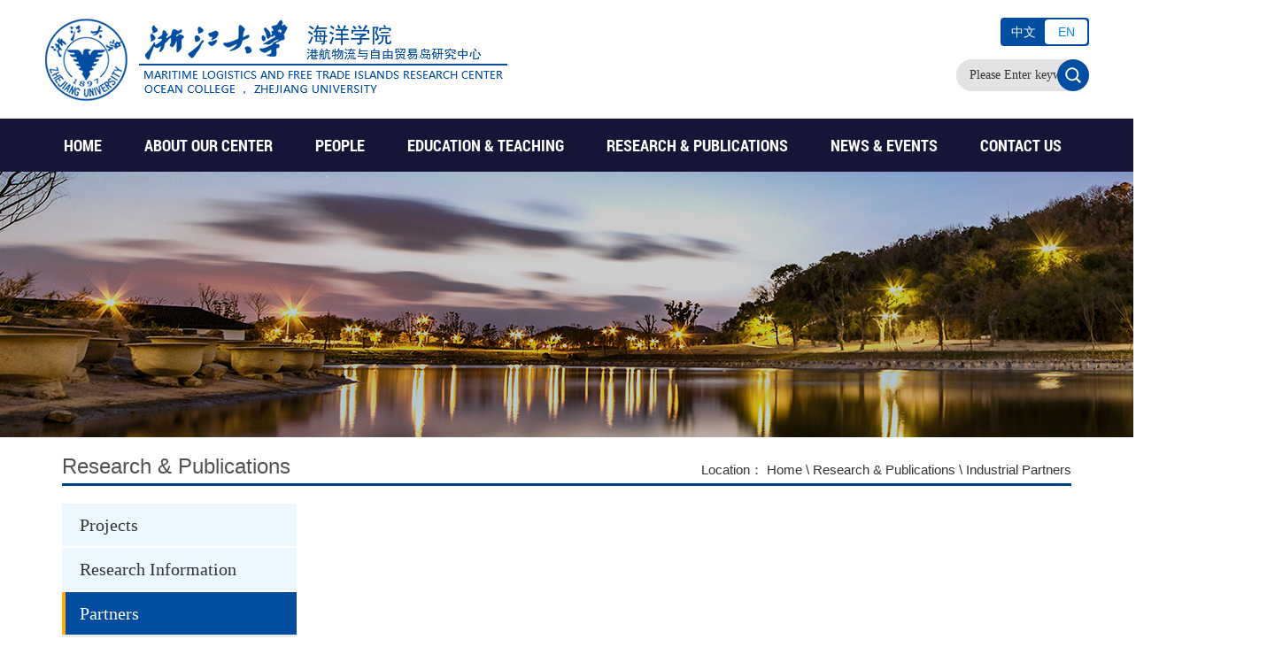

--- FILE ---
content_type: text/html
request_url: http://mlftirc.zju.edu.cn/54658/list.htm
body_size: 3232
content:
<!doctype html>
<html lang="zh">
<head>
<meta charset="UTF-8">
<meta http-equiv="X-UA-Compatible" content="IE=edge,chrome=1"> 
<meta name="viewport" content="width=device-width, initial-scale=1.0">
<title>Industrial Partners</title>
<!--字体加载-->

<link type="text/css" href="/_css/_system/system.css" rel="stylesheet"/>
<link type="text/css" href="/_upload/site/1/style/1/1.css" rel="stylesheet"/>
<link type="text/css" href="/_upload/site/02/f4/756/style/729/729.css" rel="stylesheet"/>
<link type="text/css" href="/_js/_portletPlugs/sudyNavi/css/sudyNav.css" rel="stylesheet" />
<link type="text/css" href="/_js/_portletPlugs/datepicker/css/datepicker.css" rel="stylesheet" />
<link type="text/css" href="/_js/_portletPlugs/simpleNews/css/simplenews.css" rel="stylesheet" />

<script language="javascript" src="/_js/jquery.min.js" sudy-wp-context="" sudy-wp-siteId="756"></script>
<script language="javascript" src="/_js/jquery.sudy.wp.visitcount.js"></script>
<script type="text/javascript" src="/_js/_portletPlugs/sudyNavi/jquery.sudyNav.js"></script>
<script type="text/javascript" src="/_js/_portletPlugs/datepicker/js/jquery.datepicker.js"></script>
<script type="text/javascript" src="/_js/_portletPlugs/datepicker/js/datepicker_lang_US.js"></script>
<link rel="stylesheet" type="text/css" href="/_upload/tpl/08/ab/2219/template2219/css/font.css"/>
<!--导航菜单-->
<link rel="stylesheet" type="text/css" href="/_upload/tpl/08/ab/2219/template2219/css/nav.css">
<!--公共样式-->
<link rel="stylesheet" type="text/css" href="/_upload/tpl/08/ab/2219/template2219/css/bootstrap.min.css"/>
<link rel="stylesheet" type="text/css" href="/_upload/tpl/08/ab/2219/template2219/css/animation.css"/>

<link rel="stylesheet" type="text/css" href="/_upload/tpl/08/ab/2219/template2219/css/reset.css"/>
<link rel="stylesheet" type="text/css" href="/_upload/tpl/08/ab/2219/template2219/css/commont.css"/>
<!--主样式-->
<link rel="stylesheet" type="text/css" href="/_upload/tpl/08/ab/2219/template2219/css/index.css"/>
<link rel="stylesheet" type="text/css" href="/_upload/tpl/08/ab/2219/template2219/css/style.css"/>
</head>
<body>
	<!--header-area start-->
	<div class="header-area">
		<div class="header">
			<div class="header-con m-container">
				<div class="logo fl" title="浙江大学-海洋学院港行物流与自由贸易岛研究中心"><a href="http://mlftirc.zju.edu.cn/main.htm"><img src="/_upload/tpl/08/ab/2219/template2219/img/logo.png"/></a></div>
				<div class="fr">	
					<div class="versionbox">
						<div class="version-switch">
<div  frag="面板67">
<div  frag="窗口67">
<div id="wp_news_w67"> 

 
		        			    <a href="javascript:void(0)" class="">中文</a>

		        			    <a href="javascript:void(0)" class="switch-active">EN</a>

</div> 

</div>
</div>
		        			    <div class="clearfix"></div>
	        			        </div>
	        			        <div class="clearfix"></div>
					</div>									
					<div class="search">
<div  frag="面板66">
<div  frag="窗口66" portletmode="search" class='sea-form'>

    <div class="wp_search">
        <table>
            <tr>
                <td height="25px">
                    <input id="keyword" name="keyword" style="width: 150px" class="keyword" type="text" value="Please Enter keywords" onfocus="if (this.value === 'Please Enter keywords') { this.value = ''; }"
                           onblur="if (this.value === '') { this.value = 'Please Enter keywords'; }" onkeydown="return onKeyEvent(event);"/>
                </td>
                <td>
					<input type="hidden" id="securl" value="/_web/_search/api/search/new.rst?locale=en_US&request_locale=en_US&_p=YXM9NzU2JnQ9MjIxOSZkPTk1MzQmcD0yJmY9NTA0NTgmbT1TTiZ8Ym5uQ29sdW1uVmlydHVhbE5hbWU9NTA0NTgm"/>
                    <input name="btnsearch" class="search_en" type="submit" value="" onclick="checkValues();"/>
                </td>
            </tr>
        </table>
    </div>

<script>
    function onKeyEvent(event){
        if (event.keyCode != '13') {
            return;
        }
        checkValues();
    }
    function checkValues(){
		var url = $("#securl").val();
        var keyword = $("input[name='keyword']").val();
		if (keyword === 'Please Enter keywords') {
			keyword = ''; 
		}
		if (keyword !== '') {
			keyword = encodeURI(encodeURI(keyword));
			url = url + "&keyword=" + keyword;
		}
        window.open(url);
    }
</script>
</div>
</div>
					</div>
				</div>
				<div class="clearfix"></div>
			</div>
		</div>
	</div>
	<!--header-area end-->
	<!--nav-area start-->
	<div class="nav-area">	
		<div class="animenu">
<div  frag="面板1">
<div  frag="窗口1">


		    <ul class="animenu_nav">

				<li>
				    <a href="http://mlftirc.zju.edu.cn/main.htm">Home</a>
				    <div class="animenu_nav_child">
				    	<div class="center_menu">

				    	</div>
				    </div>
				</li>

				<li>
				    <a href="http://mlftirc.zju.edu.cn/wessagewfromwwirector/list.htm">About Our Center</a>
				    <div class="animenu_nav_child">
				    	<div class="center_menu">
			    						    		
					    	<ul class="sec-menu">

					    		<li><a href="/wessagewfromwwirector/list.htm">Message from Director</a>

					    		</li>

					    		<li><a href="/wntroduction/list.htm">Introduction</a>

					    		</li>

					    		<li><a href="/wistory/list.htm">History</a>

					    		</li>

							<div class="clearfix"></div>
					    	</ul>

				    	</div>
				    </div>
				</li>

				<li>
				    <a href="/54638/list.htm">People</a>
				    <div class="animenu_nav_child">
				    	<div class="center_menu">
			    						    		
					    	<ul class="sec-menu">

					    		<li><a href="/54643/list.htm">Academic Staff</a>
			    						    		
					    	<ul class="sec-menu">

					    		<li><a href="/54646/list.htm">Full-time Professor</a>

					    		</li>

					    		<li><a href="/54647/list.htm">Adjunct Professor</a>

					    		</li>

							<div class="clearfix"></div>
					    	</ul>

					    		</li>

					    		<li><a href="/54644/list.htm">Postdoctoral Research Fellow</a>

					    		</li>

					    		<li><a href="/54645/list.htm">Administrative Staff</a>

					    		</li>

							<div class="clearfix"></div>
					    	</ul>

				    	</div>
				    </div>
				</li>

				<li>
				    <a href="/54639/list.htm">Education & Teaching</a>
				    <div class="animenu_nav_child">
				    	<div class="center_menu">
			    						    		
					    	<ul class="sec-menu">

					    		<li><a href="/54648/list.htm">Scholarship</a>

					    		</li>

					    		<li><a href="/54649/list.htm">Short Training Program</a>

					    		</li>

					    		<li><a href="/54650/list.htm">Undergraduate Program</a>

					    		</li>

					    		<li><a href="/54651/list.htm">Postgraduate Program</a>
			    						    		
					    	<ul class="sec-menu">

					    		<li><a href="/wyllabus/list.htm">Syllabus</a>

					    		</li>

							<div class="clearfix"></div>
					    	</ul>

					    		</li>

							<div class="clearfix"></div>
					    	</ul>

				    	</div>
				    </div>
				</li>

				<li>
				    <a href="/54640/list.htm">Research & Publications</a>
				    <div class="animenu_nav_child">
				    	<div class="center_menu">
			    						    		
					    	<ul class="sec-menu">

					    		<li><a href="/54653/list.htm">Projects</a>

					    		</li>

					    		<li><a href="/54654/list.htm">Research Information</a>

					    		</li>

					    		<li><a href="/54655/list.htm">Partners</a>
			    						    		
					    	<ul class="sec-menu">

					    		<li><a href="/54657/list.htm">Academic Partners</a>

					    		</li>

					    		<li><a href="/54658/list.htm">Industrial Partners</a>

					    		</li>

							<div class="clearfix"></div>
					    	</ul>

					    		</li>

					    		<li><a href="/54656/list.htm">Publications</a>

					    		</li>

							<div class="clearfix"></div>
					    	</ul>

				    	</div>
				    </div>
				</li>

				<li>
				    <a href="http://mlftirc.zju.edu.cn/54659/list.htm">News & Events</a>
				    <div class="animenu_nav_child">
				    	<div class="center_menu">
			    						    		
					    	<ul class="sec-menu">

					    		<li><a href="/54659/list.htm">News</a>

					    		</li>

					    		<li><a href="/54660/list.htm">Events</a>

					    		</li>

					    		<li><a href="/54661/list.htm">Conference/Seminars</a>

					    		</li>

							<div class="clearfix"></div>
					    	</ul>

				    	</div>
				    </div>
				</li>

				<li>
				    <a href="http://mlftirc.zju.edu.cn/wontactwws/list.htm">Contact Us</a>
				    <div class="animenu_nav_child">
				    	<div class="center_menu">
			    						    		
					    	<ul class="sec-menu">

					    		<li><a href="/wontactwws/list.htm">Contact Us</a>

					    		</li>

							<div class="clearfix"></div>
					    	</ul>

				    	</div>
				    </div>
				</li>

		    </ul>


</div>
</div>
		</div>
	</div>
	<!--nav-area end-->
	
	<!--banner-area starrt-->
	<div class="banner-area">
		<div class="sec-banner"><img src="/_upload/tpl/08/ab/2219/template2219/img/sec-banner.png"/></div>
	</div>
	<!--banner-area end-->	
		
	<!--content-area start-->
	<div class="content-area">
		<div class="contentcon">
			<div class="content sec-content">
				<div class="news-con">
					<div class="title sec-title">
						<h1 class="fl text-title"><span frag="面板22233"><span frag="窗口22233" portletmode="simpleColumnPosition">Research & Publications</span></span></h1>
						<div class="location fr">Location：  
							<a href="http://mlftirc.zju.edu.cn/main.htm">Home</a> \ 
							<span frag="面板2223"><span frag="窗口2223" portletmode="simpleColumnPosition"><a href="/54658/list.htm">Research & Publications</a></span></span> \ 
							<span frag="面板2221"><span frag="窗口2221" portletmode="simpleColumnPosition">Industrial Partners</span></span>
						</div>
						<div class="clearfix"></div>
					</div>
					<div class="text_con">
<div frag="面板34">
<div frag="窗口34" portletmode="simpleColumnList">


						<ul class="left_menu">

							<li class="list">
							       <a href="/54653/list.htm" class=" first_title ">Projects</a>

							</li>

							<li class="list">
							       <a href="/54654/list.htm" class=" first_title ">Research Information</a>

							</li>

							<li class="list">
							       <a href="/54655/list.htm" class="parent first_title ">Partners</a>
 
							       	<ul class="sec_mune">

									<li class=""><a href="/54657/list.htm">Academic Partners</a></li>

									<li class="selected"><a href="/54658/list.htm">Industrial Partners</a></li>
	
								</ul>

							</li>

							<li class="list">
							       <a href="/54656/list.htm" class=" first_title ">Publications</a>

							</li>

							<div class="clearfix"></div>
						</ul>


</div>
</div>	
						<div class="right_con about_con">
							<ul class="about_ul">
<div  frag="面板222">
<div  frag="窗口222" portletmode="simpleList">
<!-- No Data -->
</div>
</div>
							</ul>
						</div>
						<div class="clearfix"></div>
					</div>
				</div>				
			</div>
		</div>
	</div>
	<!--content-area end-->	
	
	<!--footer-area start-->
	<div class="footer-area">
		<div class="footer">
			<div class="ft-top">
				<div class="logo"><img src="/_upload/tpl/08/ab/2219/template2219/img/ft-logo.png"/></div>
<div frag="面板892">
<div frag="窗口892">
<div id="wp_news_w892"> 
					
				<div class="dropdown-select">
					<span href="javascript:void(0)">Zhejiang University</span><img src="/_upload/tpl/08/ab/2219/template2219/img/jiantou-2.png"/>
					<ul>

						<li><a href="http://www.zju.edu.cn">Zhejiang University</a></li>

					</ul>
				</div>
</div> 

</div>
</div>
<div frag="面板891">
<div frag="窗口891">
<div id="wp_news_w891"> 

				<div class="dropdown-select">
					<span href="javascript:void(0)">Ocean College Of Zhejiang University</span><img src="/_upload/tpl/08/ab/2219/template2219/img/jiantou-2.png"/>
					<ul>

						<li><a href="http://oc.zju.edu.cn/index.php?m=English">Ocean College, Zhejiang University</a></li>

					</ul>
				</div>
</div> 

</div>
</div>				
				<div class="clearfix"></div>
			</div>
			<div class="ft-bottom">
<div frag="面板895">
<div frag="窗口895" portletmode="simpleSiteAttri">

				<div class="imfos">
					Add: Add: No.1 Zheda Rd, Zhoushan Campus, Zhoushan, 316021, Zhejiang, P.R. China<br />
					Tel: 0580-2092512<br />
					Fax: 0580-2092891
				</div>

</div>
</div>
				<div class="link-info">
<div frag="面板894">
<div frag="窗口894">


					<a href="/54640/list.htm">Research & Publications</a><br />

					<a href="http://mlftirc.zju.edu.cn/54659/list.htm">News & Events</a><br />

					<a href="http://mlftirc.zju.edu.cn/wontactwws/list.htm">Contact Us</a><br />


</div>
</div>
				</div>
				<div class="link-info">
<div frag="面板893">
<div frag="窗口893">


					<a href="http://mlftirc.zju.edu.cn/wessagewfromwwirector/list.htm">About Our Center</a><br />

					<a href="/54638/list.htm">People</a><br />

					<a href="/54639/list.htm">Education & Teaching</a><br />


</div>
</div>
				</div>
				<div class="clearfix"></div>

			</div>
		</div>
<div frag="面板896">
<div frag="窗口896" portletmode="simpleSiteAttri">

		<div class="banquan">
		Copyright Maritime Logistics and Free Trade Islands Research Center, Zhejiang University &nbsp;&nbsp;&nbsp;&nbsp;total visits: <span class="WP_VisitCount" url="/_visitcountdisplay?siteId=756&type=1">1000</span> &nbsp;&nbsp;&nbsp;&nbsp;technical support: <a href="http://www.yoncc.com/">yoncc</a>
		</div>

</div>
</div>
	</div>
	<!--footer-area end-->
	
	<!--js插件库-->
	<script type="text/javascript" src="/_upload/tpl/08/ab/2219/template2219/js/bootstrap.min.js" ></script>
	<script type="text/javascript" src="/_upload/tpl/08/ab/2219/template2219/js/nav.js" ></script>
</body>
</html>


 <img src="/_visitcount?siteId=756&type=2&columnId=54658" style="display:none" width="0" height="0"/>

--- FILE ---
content_type: text/html;charset=UTF-8
request_url: http://mlftirc.zju.edu.cn/_visitcountdisplay?siteId=756&type=1
body_size: 82
content:
11391


--- FILE ---
content_type: text/css
request_url: http://mlftirc.zju.edu.cn/_upload/tpl/08/ab/2219/template2219/css/font.css
body_size: 360
content:
@font-face {
	font-family: FacileSans;
	src: url(../fonts/FacileSans.eot);
	src: url(../fonts/FacileSans.eot?#iefix) format("embedded-opentype"), 
	url(../fonts/FacileSans.woff) format("woff"), 
	url(../fonts/FacileSans.ttf) format("truetype"), 
	font-style: normal;
}
@font-face {
	font-family: LatoRegular;
	src: url(../fonts/Lato-Regular.eot);
	src: url(../fonts/Lato-Regular.eot?#iefix) format("embedded-opentype"), 
	url(../fonts/Lato-Regular.woff) format("woff"), 
	url(../fonts/Lato-Regular.ttf) format("truetype"), 
	url(../fonts/Lato-Regular.svg) format("svg");
	font-style: normal;
}
@font-face {
	font-family: MuseoRegular;
	src: url(../fonts/Museo-Regular.eot);
	src: url(../fonts/Museo-Regular.eot?#iefix) format("embedded-opentype"), 
	url(../fonts/Museo-Regular.woff) format("woff"), 
	url(../fonts/Museo-Regular.ttf) format("truetype"), 
	url(../fonts/Museo-Regular.svg) format("svg");
	font-style: normal;
}
@font-face {
	font-family: RalewayRegular;
	src: url(../fonts/Raleway-Regular.eot);
	src: url(../fonts/Raleway-Regular.eot?#iefix) format("embedded-opentype"), 
	url(../fonts/Raleway-Regular.woff) format("woff"), 
	url(../fonts/Raleway-Regular.ttf) format("truetype"), 
	url(../fonts/Raleway-Regular.svg) format("svg");
	font-style: normal;
}
@font-face {
	font-family: RobotoRegular;
	src: url(../fonts/Roboto-Regular.eot);
	src: url(../fonts/Roboto-Regular.eot?#iefix) format("embedded-opentype"), 
	url(../fonts/Roboto-Regular.woff) format("woff"), 
	url(../fonts/Roboto-Regular.ttf) format("truetype"), 
	url(../fonts/Roboto-Regular.svg) format("svg");
	font-style: normal;
}
@font-face {
	font-family: RobotoCondensedBold;
	src: url(../fonts/RobotoCondensed-Bold.eot);
	src: url(../fonts/RobotoCondensed-Bold.eot?#iefix) format("embedded-opentype"), 
	url(../fonts/RobotoCondensed-Bold.woff) format("woff"), 
	url(../fonts/RobotoCondensed-Bold.ttf) format("truetype"), 
	url(../fonts/RobotoCondensed-Bold.svg) format("svg");
	font-style: normal;
}
@font-face {
	font-family: RobotoCondensedRegular;
	src: url(../fonts/RobotoCondensed-Regular.eot);
	src: url(../fonts/RobotoCondensed-Regular.eot?#iefix) format("embedded-opentype"), 
	url(../fonts/RobotoCondensed-Regular.woff) format("woff"), 
	url(../fonts/RobotoCondensed-Regular.ttf) format("truetype"), 
	url(../fonts/RobotoCondensed-Regular.svg) format("svg");
	font-style: normal;
}

--- FILE ---
content_type: text/css
request_url: http://mlftirc.zju.edu.cn/_upload/tpl/08/ab/2219/template2219/css/nav.css
body_size: 749
content:
.nav-area{
	width: 100%;
	position: relative;
	z-index: 10;
}
.animenu {
	position: relative;
  	display: block;
  	width: 100%;
  	height: 60px;
  	background-color: #161537;
	z-index: 10;
}
.animenu ul {
	padding: 0;
	list-style: none;
}
.animenu_nav>li{
	display: inline-block;
	font-family: arial;
	font-size: 15px;
	text-align: center;
}
.animenu a {
	color: #fff;
	text-decoration: none;
}
.animenu li{
	position: relative;
}
.animenu_nav {
	width: 1180px;
	margin: 0 auto;
}
.animenu_nav > li > a {
	display: block;
	font-family:"RobotoCondensedBold";
	font-size: 18px;
	color:#fff;
	font-weight:600;
	padding: 18px 22px 17px;
	text-transform:uppercase;
}
.animenu_nav > li:hover > ul {
	opacity: 1;
	visibility: visible;
	margin: 0;
}
.animenu_nav > li:hover > a {
    color: #f06912;
}
.animenu_nav_child {
	display: none;
	width:220px;    overflow: inherit !important;
	height:auto;
	position: absolute;
	top: 100%;
	left: 50%;
	z-index: 1;
	margin:0;
	margin-left:-110px;
	background: url(../img/secnav-bg.png) repeat left top;
	/*transition: margin .15s, opacity .15s;*/
}
.animenu_nav_child .center_menu{
	width: 100%;
	margin:0 auto;
}
.animenu_nav_child .sec-menu{
	width: 100%;
	/*padding:10px 0;*/
}
.sec-menu li{
	display: block;
}
.sec-menu li a{
	display: block;
	width: 100%;
}
.animenu_nav_child a {
	padding: 10px 8px;
	border-color: #e8e8e8;
	background-color: transparent;
}
.animenu_nav_child a:hover {
	color:#333;
	background-color: #e5e5e5;
}
.active-secmenu{
	color:#333 !important;
	background-color: #e5e5e5 !important;
}
.animenu_nav--open {
  	display: block !important;
}
.animenu_nav--open .animenu_nav_child {
  	display: block;
}
.animenu_nav_child .sec-menu .sec-menu{
        display: none;
	position: absolute;
	left: 100%;
	top: 0;
	width: 100%;
	height: auto;
	background-color: #6d6c6c;
}
.animenu_nav_child .sec-menu .sec-menu .list{
	width: 100%;
	height: auto;
}
.animenu_nav_child .sec-menu .sec-menu .list a{
	padding: 10px 8px;
}
.sec-menu li:hover .sec-menu{
	display: block;
}
.clearfix{
	clear: both;
}


--- FILE ---
content_type: text/css
request_url: http://mlftirc.zju.edu.cn/_upload/tpl/08/ab/2219/template2219/css/reset.css
body_size: 334
content:
body{background-color: #fff;}
div, a,img,input,p,a,ul,ol,li, table, 
	th, tr, td, form, fieldset,ul,h2,h3,h4,h5{
	    margin:0;
	    padding:0;
	    border:none;
	    list-style-type:none;}
a{ text-decoration:none;}
a:hover{ text-decoration:none;}
input{background-color: none;}
body p{color: #333;}
body strong{font-size: 14px;}
header, section, footer, aside, nav,main, article, figure {
    display: block; 
}
.m-container{width: 1180px;margin: 0 auto;}
.fl{float: left;}
.fr{float: right;}


--- FILE ---
content_type: text/css
request_url: http://mlftirc.zju.edu.cn/_upload/tpl/08/ab/2219/template2219/css/commont.css
body_size: 1407
content:
/*-----------------------------------------------------------------------------------
    Template Name: 浙江大学-海洋学院港行物流与自由贸易岛研究中心
    Description: This is html5 template
    Author: DevItem
    Version: 2.0
-----------------------------------------------------------------------------------
    
    CSS INDEX
    ===================
	
    1. header 
    2. search
    3. banner
    4.footer
    
-----------------------------------------------------------------------------------*/
/*header*/
.header-area{
	width:100% ;
	height: auto;
	background: url(../img/top-bg.jpg) no-repeat left top;
}
.header-area .header{
	width: 100%;
	height: auto;
}
.logo{
	margin: 20px 0;
}
.versionbox{
	width: 100%;
	height: auto;
}
.version-switch{
	float: right;
	width: 100px;
	padding: 2px;
	background-color: #014da1;
	border-radius: 4px;
	margin-top: 20px;
	margin-bottom: 15px;
}
.version-switch a{
	display: block;
	float: left;
	width: 50%;
	height: auto;
	text-align: center;
	font-size: 14px;
	color: #fff;
	padding: 4px 0;
}
.switch-active{
	background-color: #fff !important;
	color: #008af8 !important;
	border-radius: 4px;
}
/*搜索*/
.sea-form{
	position: relative;
	float: right;
}
.sea-form input{
	position: absolute;
	right: 0;
	top: 0;
	width: 242px;
	height: 36px;
	outline: none;
	padding-left: 15px;
	font-family: "微软雅黑";
	font-size: 14px;
	color: #333;
	background-color: #e3e3e5;
	border-radius: 18px;
	z-index: 9;
}
.header form input.keyword{
	position: absolute;
	right: 0;
	top: 0;
	width: 242px !important;
	height: 36px;
	outline: none;
	padding-left: 15px;
	font-family: "微软雅黑";
	font-size: 14px;
	color: #333;
	background-color: #e3e3e5;
	border-radius: 18px;
	z-index: 9;
}

.wp_search .search_en{
	position: absolute;
	right: 0;
	top: 0;
	width: 36px;
	height: 36px;
	border: none;
	border-radius: 18px;
	background: url(../img/search.png) no-repeat center;
	background-color: #014da1;
	z-index: 10;
}
/*banner*/
.banner-area{
	position: relative;
	width: 100%;
	height: auto;
	background-color: #eee;
	z-index: 9;
}
.sec-banner-area{
	position: relative;
	width: 100%;
	height:auto;
	z-index: 9;
}
#sec-banner {
    position: relative;
    width: 100%;
    overflow: hidden;
    z-index: 9;
    background-color: #f3f3f3;
}
.banner-pic{
	position: relative;
	width: 100%;
	height: auto;
}
.banner-pic img{
	display: block;
	width: 100%;
	height: auto;
}
.banner-text{
	position: absolute;
	left: 50%;
	bottom: 200px;
	width: 1100px;
	height: auto;
	margin-left: -550px;
}
.banner-text h1{
	font-size: 50px;
	font-weight: 600px;
	text-transform: uppercase;
	margin-bottom: 20px;
	color: #fff;
	text-shadow: 3px 3px 3px #333;
}
.banner-text h3{
	font-size: 30px;
	color: #fff;
	text-shadow: 3px 3px 3px #333;
}
.sec-banner{
	width: 1440px;
	margin: 0 auto;
}
/*4.footer*/
.footer-area{
	width: 100%;
	height: 356px;
	background: url(../img/ft-bg.png) no-repeat left bottom;
}
.footer-area .footer{
	width: 1180px;
	height: auto;
	margin: 0 auto;
}
.ft-top{
	width: 100%;
	height: auto;
	border-bottom: solid 1px #acabab ;
	padding-bottom: 30px;
	padding-top: 45px;
}
.ft-top .logo{
	float: left;
	margin: 0;
}
.ft-top .dropdown-select{
	position: relative;
	float: right;
	width: 300px;
	height: 32px;
	line-height: 30px;
	font-size: 15px;
	color: #fff;
	margin-left: 35px;	
	margin-top: 10px;
	padding-left: 4px;
	border: solid 1px #acabab;
	cursor: pointer;
}
.ft-top .dropdown-select img{
	position: absolute;
	right: 4px;
	top: 6px;
	width: 20px;
	height: 20px;
}
.ft-top .dropdown-select ul{
	display: none;
	position: absolute;
	left: 0;
	top: 32px;
	width: 100%;
	height: auto;
	background-color: #f3f3f3;
}
.ft-top .dropdown-select ul li{
	width: 100%;
	height: auto;
}
.ft-top .dropdown-select ul li a{
	display: block;
	width: 100%;
	height: 32px;
	font-size: 15px;
	line-height: 32px;
	color: #333;
	padding-left: 10px;
	border-bottom: solid 1px #dedede;
}
.ft-top .dropdown-select ul li a:hover{
	color: #e6960c;
}
.ft-bottom{
	width: 100%;
	height: auto;
	padding: 30px 0;
}
.ft-bottom .imfos{
	font-family: "LatoRegular";
	float: left;
	font-size: 16px;
	line-height: 30px;
	color: #fff;
}
.ft-bottom .link-info{
	width: 180px;
	font-family: "LatoRegular";
	float: right;
	font-size: 16px;
	line-height: 30px;
	color: #fff;
	margin-left: 70px;
	font-weight: 500;
}
.ft-bottom .link-info a{
	color: #fff;
	-webkit-transition: all 0.5s ease 0s;
	-moz-transition: all 0.5s ease 0s;
	-ms-transition: all 0.5s ease 0s;
	-o-transition: all 0.5s ease 0s;
	transition: all 0.5s ease 0s;
}
.ft-bottom .link-info a:hover{
	color: #f8b239;
}
.banquan{
	width: 100%;
	text-align: center;
	font-size: 16px;
	color: #fff;
	border-top: solid 1px #acabab;
	padding: 25px 0;
}
.banquan a{
	color: #fff;
	-webkit-transition: all 0.5s ease 0s;
	-moz-transition: all 0.5s ease 0s;
	-ms-transition: all 0.5s ease 0s;
	-o-transition: all 0.5s ease 0s;
	transition: all 0.5s ease 0s;
}
.banquan a:hover{
	color: #f8b239;
}


--- FILE ---
content_type: text/css
request_url: http://mlftirc.zju.edu.cn/_upload/tpl/08/ab/2219/template2219/css/index.css
body_size: 1660
content:
/*-----------------------------------------------------------------------------------

    Template Name: 浙大医学院英文版 
    Description: This is html5 template
    Author: DevItem
    Version: 1.0
-----------------------------------------------------------------------------------
    
    CSS INDEX
    ===================
	
    1. news    
    2.spotlight
    3.scholars
    4.events
    5.hospitals
    
-----------------------------------------------------------------------------------*/
/*1.news*/
.content-area{
	width: 100%;
	height: auto;
		background-color: #fff;
}
.content-area .contentcon{
	width: 100%;
	height: auto;
}
.contentcon .content{
	width: 1100px;
	height: auto;
	margin:  0 auto;
	padding: 20px 20px;
	background-color: #fff;
}
.content .news-con{
	width: 100%;
	height: auto;
}
/*四大新闻模块*/
.four-newsblock{
	width: 1180px;
	height: auto;
	margin: 0 auto;
	padding: 90px 0;

}
.four-newsblock .content{
	width: 100%;
	height: auto;
}
.four-newsblock .content .list{
	float: left;
	width: 240px;
	height: auto;
	margin-left: 28px;
	margin-right: 27px;
	overflow: hidden;
}
.four-newsblock .content .list .pic{
	width: 240px;
	height: 240px;
	border: solid 15px #a989d2;
	overflow: hidden;
	border-radius: 120px;
}
.four-newsblock .content .list:nth-child(2) .pic{
	border-color: #b4c483;
}
.four-newsblock .content .list:nth-child(3) .pic{
	border-color: #e38e6d;
}
.four-newsblock .content .list:nth-child(4) .pic{
	border-color: #e5bc64;
}
.four-newsblock .content .list .pic img{
	display: block;
	width: 100%;
	height: auto;
	-webkit-transition: all 0.5s ease 0s;
	-moz-transition: all 0.5s ease 0s;
	-ms-transition: all 0.5s ease 0s;
	-o-transition: all 0.5s ease 0s;	
}
.four-newsblock .content .list .pic img:hover{
    transform: scale(1.1);
	/*-webkit-transform: scale(1.1);
	-moz-transform: scale(1.1);
	-ms-transform: scale(1.1);
	transform: scale(1.1);
	transition: all 0.5s ease 0s;
	transform: rotate(360deg);*/
	/*-ms-transform: rotate(360deg); /* IE 9 */
	/*-webkit-transform: rotate(360deg); /* Safari and Chrome */
}
.four-newsblock .content .list .news-text{	
	width: 100%;
	height: 42px;	
	margin-top: 20px;
}
.four-newsblock .content .list .news-text h3{
	width: 100%;
	height: 42px;
	line-height: 42px;
	text-align: center;
	font-family: "RobotoCondensedRegular";
	font-size: 30px;
	color: #333;
	font-weight: normal;
}
.four-newsblock .content .list .news-text h3:after{
	content: "";
	width: 100px;
	height: 2px;
	background-color: #fff;
}
/*最新新闻*/
.latest-news-area{
	width: 100%;
	height: auto;
	padding: 90px 0;
	background-color: #f3f3f3;
}
.latest-news-area .content{
	width: 1180px;
	height: auto;
	margin: 0 auto;
	min-height: 230px;
}
.latest-news-area .content .list{
	position: relative;
	float: left;
	width: 270px;
	height: 380px;
	overflow: hidden;
	margin-left: 33px;
}
.latest-news-area .content .list:first-child{
	margin-left: 0;
}
.latest-news-area .content .news-list{
	box-shadow: 0px 0px 12px #b6c1e3;
}
.latest-news-area .content .list .icons{
	position: absolute;
	left:114px;
	top: 92px;
	width: 43px;
	height: 43px;	
}
.latest-news-area .content .list .news-text{
	position: absolute;
	left: 0;
	top: 160px;
	font-family: "RalewayRegular";
	width: 100%;
	font-size: 36px;
	line-height: 42px;
	color: #fff;
	text-align: center;
}
.latest-news-area .content .list .news-more{
	display: block;
	position: absolute;
	left: 45px;
	bottom: 58px;
	font-family: "LatoRegular";
	height: 44px;
	line-height: 44px;
	width: 185px;
	text-align: center;
	font-size: 18px;
	color: #fff;
	border: solid 1px #e4dfdf;
	-webkit-transition: all 0.5s ease 0s;
	-moz-transition: all 0.5s ease 0s;
	-ms-transition: all 0.5s ease 0s;
	-o-transition: all 0.5s ease 0s;
	transition: all 0.5s ease 0s;
}
.latest-news-area .content .list .news-more:hover{
	background-color:#07375a;
}
.latest-news-area .content .list .picnews{
	position: relative;
	width: 100%;
	height: 200px;
	overflow: hidden;
}
.latest-news-area .content .list .picnews img{
	display: block;
	width: 100%;
	-webkit-transition: all 0.5s ease 0s;
	-moz-transition: all 0.5s ease 0s;
	-ms-transition: all 0.5s ease 0s;
	-o-transition: all 0.5s ease 0s;
	transition: all 0.5s ease 0s;
}
.latest-news-area .content .list .picnews img:hover{
	-webkit-transform: scale(1.05);
	-moz-transform: scale(1.05);
	-ms-transform: scale(1.05);
	transform: scale(1.05);
}
.latest-news-area .content .list .picnews .news-text-2{
	position: absolute;
	left: 0;
	top: 0;
	width: 56px;
	height: 60px;
	background-color: #fbae0a;
}
.latest-news-area .content .list .picnews .news-text-2 .mouth{
	display: block;
	font-size: 18px;
	text-align: center;
	color: #fff;
	line-height: 24px;
	margin-top: 5px;
}
.latest-news-area .content .list .picnews .news-text-2 .day{
	display: block;
	font-size: 16px;
	text-align: center;
	color: #fff;
}
.latest-news-area .content .list .news-text-3{
	width: 100%;
	height: 180px;
	padding: 10px 15px;
	background-color: #fff;
}
.latest-news-area .content .list .news-text-3 h4{
	font-family:"MuseoRegular";
	font-size: 18px;
	line-height: 24px;
	color: #333;
}
.latest-news-area .content .list .news-text-3 h4 a{
	color: #333;
	-webkit-transition: all 0.5s ease 0s;
	-moz-transition: all 0.5s ease 0s;
	-ms-transition: all 0.5s ease 0s;
	-o-transition: all 0.5s ease 0s;
	transition: all 0.5s ease 0s;
}
.latest-news-area .content .list .news-text-3 h4 a:hover{
	color: #ec7121;
}
.latest-news-area .content .list:hover .news-text-3 h4 a{
	color: #ec7121;
}
.latest-news-area .content .list .news-text-3 .news-more-2{
	display: block;
	width: 120px;
	font-family: "LatoRegular";
	padding: 6px 0;
	border: solid 1px #cac6c6;
	font-size: 18px;
	border-radius: 4px;
	text-align: center;
	margin-top: 25px;
	-webkit-transition: all 0.5s ease 0s;
	-moz-transition: all 0.5s ease 0s;
	-ms-transition: all 0.5s ease 0s;
	-o-transition: all 0.5s ease 0s;
	transition: all 0.5s ease 0s;
}
.latest-news-area .content .list .news-text-3 .news-more-2:hover{
	background-color: #07375a;
	border: solid 1px #07375a;
	color: #fff;
}
/*新闻动态*/
.events-area{
	width: 100%;
	height: auto;
	padding: 90px 0;
	background: url(../img/news-bg.png) left top;
}
.events-area .conbox{
	width: 1180px;
	height: auto;
	margin: 0 auto;
	padding: 25px 45px 0;
	background-color: #fff;
}
.events-area .conbox h1{
	font-family: "RalewayRegular";
	font-size: 36px;
	color: #333333;
	margin-bottom: 30px;
	margin: 0;
} 
.events-area .conbox .events-listbox{
	width: 100%;
	height: auto;
	margin-top: 30px;
}
.events-area .conbox .events-listbox .events-left{
	float: left;
	width: 520px;
}
.events-area .conbox .events-listbox .events-right{
	float: right;
	width: 520px;
}
.events-area .conbox .events-listbox .list{
	width: 520px;
	height: 130px;
	border-bottom: dashed 1px #b3acac;
	margin-bottom: 28px;
}
.events-area .conbox .events-listbox .list .events-time{
	float: left;
	width: 56px;
	height: 60px;
	border: solid 1px #f8b239;
}
.events-listbox .list .events-time .mouth{
	font-family: "LatoRegular";
	font-size: 16px;
	text-align: center;
	color: #555555;
	line-height: 24px;
	margin-top: 5px;
}
.events-listbox .list .events-time .day{
	font-family: "LatoRegular";
	font-size: 16px;
	text-align: center;
	color: #555555;
}
.events-area .conbox .events-listbox .list .events-con{
	float: right;
	width: 420px;
	height: auto;
}
.events-listbox .list .events-con h1{
	font-family: "MuseoRegular";
	font-size: 18px;
	height: 48px;
	line-height: 24px;
	color: #464646;
	margin-bottom: 6px;
}
.events-listbox .list .events-con h1 a{
	color: #464646;
	-webkit-transition: all 0.5s ease 0s;
-moz-transition: all 0.5s ease 0s;
-ms-transition: all 0.5s ease 0s;
-o-transition: all 0.5s ease 0s;
transition: all 0.5s ease 0s;
}
.events-listbox .list .events-con h1 a:hover{
	color: #f8b239;
}
.events-listbox .list:hover .events-con h1 a{
	color: #f8b239;
}
.events-listbox .list .events-con p{
	height: 60px;
	font-size: 16px;
	line-height: 20px;
	color: #7d7d7d;
}


--- FILE ---
content_type: text/css
request_url: http://mlftirc.zju.edu.cn/_upload/tpl/08/ab/2219/template2219/css/style.css
body_size: 3165
content:
/*-----------------------------------------------------------------------------------

    Template Name: 浙大医学院英文版 
    Description: This is html5 template
    Author: DevItem
    Version: 1.0
-----------------------------------------------------------------------------------
    
    CSS INDEX
    ===================
	
    1. about us 
    2.details
    3.news 
    4.people 
    5.people-details  
    6.Academics  
    7.sec_mune   
    9.teac_list  
    10.leader
    
    
-----------------------------------------------------------------------------------*/
/*about us*/
.sec-content{
	width: 1180px !important;
	margin: 0 auto;
}
.sec-title{
	border-bottom: solid 3px #003f88 !important;
}
.sec-title h1{
	color: #525252;
	padding-bottom: 6px;
	font-size: 24px;
	margin: 0;
}
.location{
	font-family: arial;
	font-size: 15px;
	color: #333;
	padding-top: 6px;
}
.location a{
	color: #333;
}
.location a:hover{
	color: #f06912;
	text-decoration: none;
}
.text_con{
	width: 100%;
	height: auto;
	margin-top: 20px;
}
.text_con .left_menu{
	float: left;
	width: 265px;
	height: auto;
}
.left_menu li{
	width: 100%;
	height: auto;	
	margin-bottom: 2px;
	background-color: #ecf7ff;
}
.left_menu li a{
	font-family: "Roboto";
	font-size: 20px;
	display: block;
	width: 100%;
	padding:10px 0 10px 20px;
	color: #333333;
	text-decoration: none;
}
.left_menu>li> a:hover{
	background-color: #024da0 !important;
	color: #fff !important;
	background-image: url(../img/active.jpg) !important;
	background-repeat: repeat-y !important;
	background-position: 0 0 !important;
}
.sec_mune li.selected a{
       color: #e8a368;
}
.left_menu a.selected{
	background-color: #024da0 !important;
	color: #fff !important;
	background-image: url(../img/active.jpg) !important;
	background-repeat: repeat-y !important;
	background-position: 0 0 !important;
}
.left_menu a.parent{
	background-color: #024da0 !important;
	color: #fff !important;
	background-image: url(../img/active.jpg) !important;
	background-repeat: repeat-y !important;
	background-position: 0 0 !important;
}
.right_con{
	float: right;
	width: 820px;	
	height: auto;
	min-height: 500px;
}
.about-title{
	text-align: center;
	font-family: "MuseoRegular";
	font-size: 24px;
	color: #000;
	margin-bottom: 30px;
	margin-top: 0;
}
.about_con p{
	font-family: "Roboto";
	font-size: 16px;
	line-height: 24px;
	color: #333;
	text-align: justify;
	margin-bottom: 20px;
}
.about_ul{
	width: 100%;
	height: auto;
}
.about_ul li{
	border-bottom: dashed 1px #afafaf;
	margin-bottom: 10px;
	padding-bottom: 6px;
}
.about_ul li a.news-title{
	display: block;
	float: left;
	width: 640px;
	font-family: "MuseoRegular";
	font-size: 16px;
	color: #003f88;
	line-height: 24px;
	white-space: nowrap;
	text-overflow: ellipsis;
	overflow: hidden;
}
.about_ul li a.news-title:hover{
	color: #ec7121;
}
.about_ul li span.time{
	display: block;
	float: right;
	width: 96px;
	font-family: "Roboto";
	font-size: 14px;
	color: #787878;
	line-height: 24px;
	
}
/*details*/
.detail_con{
	width: 100%;
	height: auto;
}
.detail_con h1{
	font-family: "MuseoRegular";
	font-size: 20px;
	margin-bottom: 15px;
	color: #003f88;
	margin-top: 30px;
}
.detail_con .infos{
	font-family: "Roboto";
	font-size: 14px;
	text-align: center;
	margin-bottom: 30px;
}
.infos span{
	margin: 0 10px;
}
.detail_con p{
	font-family: "Roboto";
	font-size: 16px;
	line-height: 24px;
	color: #333;
	text-align: justify;
	margin-bottom: 20px;
}
.detail_con p img{
	/*display: block;
	margin: 0 auto;*/
}
/*news*/ 
.news_ul{
	width: 100%;
	border-bottom: solid 1px #d3d3d3;
}
.news_ul li{
	width: 100%;
	height: auto;
	margin-bottom: 20px;
}
.news_ul li .pic{
	width: 200px;
	height: 150px;
	overflow: hidden;
}
.pic img{
	display: block;
	width: 100%;
	-webkit-transition: all 0.5s ease 0s;
	-moz-transition: all 0.5s ease 0s;
	-ms-transition: all 0.5s ease 0s;
	-o-transition: all 0.5s ease 0s;
	transition: all 0.5s ease 0s;
}
.news_ul li .pic:hover img{
	-webkit-transform: scale(1.1);
	-moz-transform: scale(1.1);
	-ms-transform: scale(1.1);
	transform: scale(1.1);
}
.news_ul li .new_text{
	width: 570px;
	height: auto;
	margin-left: 24px;
}
.new_text h1.new_title{
	font-family: "MuseoRegular";
	font-size: 18px;
	color: #003f88;
	line-height: 24px;
	margin-top: 0;
}
.new_text h1.new_title a{
	color: #003f88;
}
.new_text h1.new_title a:hover{
	color: #ec7121;
}
.news_ul li:hover .new_text h1.new_title a{
	color: #ec7121;
}
.new_text p.Sketch{
	font-family: "Roboto";
	font-size: 16px;
	color: #535252;
	line-height: 20px;
	margin-bottom: 10px;
}
.new_text span.time{
	display: block;
	font-family: "Roboto";
	font-size: 15px;
	color: #111;
	font-style: italic;
}
.paging {
    width: auto;
    height: auto;
    font-size: 13px;
    text-align: center;
    /*border-top: solid 1px #ddd;*/
    /*margin-top: 20px;*/
}
.paging ul{
	margin-top: 20px;
}
.paging ul li a {
    margin: 0 5px;
    border-radius: 15px !important;
    padding: 6px 18px;
}
/*Conference/Seminars*/
.conference_ul{
	width: 100%;
	height: auto;
}
.conference_ul li{
	width: 100%;
	height: auto;
	border-bottom: dashed 1px #d3d3d3;
	padding-bottom: 10px;
}	
.conference_ul li span{
	margin: 0;
	margin-right: 20px;
}
.conference_ul li span img{
	margin-right: 4px;
}
.conference_ul li h1{
	font-family: "MuseoRegular";
	font-size: 18px;
	line-height: 24px;
	margin-top: 0;
	color: #003f88;
}
.conference_ul li h1 a{
	color: #003f88;
	-webkit-transition: all 0.5s ease 0s;
	-moz-transition: all 0.5s ease 0s;
	-ms-transition: all 0.5s ease 0s;
	-o-transition: all 0.5s ease 0s;
	transition: all 0.5s ease 0s;
}
.conference_ul li h1 a:hover{
	color: #ec7121;
}
.conference_ul li:hover h1 a{
	color: #ec7121;
}
/*people*/
.Alphabetical{
	position: relative;
	width:100%;
	height: 32px;
}
.people-search{
	position: absolute;
	right: 0;
	top:0;
}
.people-search form{
	width: 500px;
	font-family:"microsoft yahei";
	font-size: 15px;
	color: #000;
}
.people-search form input[type="text"]{
	width:180px;
	height: 32px;
	line-height: 32px;
	border: solid 1px #dedede;
}
.people-search form select{
	width: 106px;
	font-family:"microsoft yahei";
	height: 32px;
	border: solid 1px #dedede;
	outline: none;
}
.people-search form button{
	font-family: "microsoft yahei";
	padding:6px 10px 5px;
	background-color: #002D71;
	color: #fff;
	font-size: 14px;
	border: none;
}
/*.letters{
	width: 100%;
	margin-top: 10px;
}
.letters li{
	float: left;
	margin-right: 1px;
}
.letters li a{
	font-family: "Roboto";
	display: block;
	padding:6px 10px;
	color: #000;
	background-color: #e8e8e8;
	margin-left: 10px;
	margin-bottom: 10px;
}
.letters li a:hover{
	color: #fff !important;
	background-color:#063c8e !important;
}*/
.cur{
	color: #fff !important;
	background-color:#063c8e !important;
}
.teacher_con{
	width: 100%;
	margin-top: 10px;
}
.teacher_con li{
	float: left;
	width: 25%;
	padding:0 35px 0 10px;
	margin-bottom: 20px;
}
.teacher_con li .photo{
	position: relative;
	width: 100%;
	height: 162px;
	background-color: #dedede;
	overflow: hidden;
}
.people_info{
	display: block;
	position: absolute;
	left: 0;
	top: 0;
	width: 100%;
	height: 100%;
	background-color: rgba(0,0,0,.6);
	padding-top: 30px;
	visibility: hidden;
}
.photo:hover .people_info{
	visibility: visible;
	height: 100%;
}
.people_info p{
	text-align: center;
	font-size: 15px;
	color: #fff;
	margin-bottom: 10px;
}
.photo img{
	width: 100%;
	height: auto;
}
.teacher_con li .name{
	text-align: center;
	font-size: 16px;
	height: 36px;
	line-height: 36px;
}
.teacher_con li:hover .name{
	color: #002d70;
}
.people-box{
	width: 100%;
	height: auto;
	padding-top: 20px;
	margin-top: 10px;
	border-top: solid 1px #d3d3d3;
}
.people-box .list{
	float: left;
	width: 50%;
	height: auto;
	border-bottom: solid 1px #d3d3d3;
	padding-right: 10px;
	margin-bottom: 30px;
}
.people-box .list .pic{
	float: left;
	width: 140px;
	height: 200px;
	margin-bottom: 30px;
	overflow: hidden;
}
.people-box .list .pic a{
	display: block;
	position: relative;
}
.people-box .list .pic a:after{
	display: none;
	content: "";
	position: absolute;
	left: 0;
	top: 0;
	width: 140px;
	height: 200px;
	background-color: rgba(255,255,255,.2);
	-webkit-transition: all 0.5s ease 0s;
	-moz-transition: all 0.5s ease 0s;
	-ms-transition: all 0.5s ease 0s;
	-o-transition: all 0.5s ease 0s;
	transition: all 0.5s ease 0s;
}
.people-box .list .pic:hover a:after{
	display: block;
}
.people-box .list .text{
	float: left;
	width: 240px;
	height: auto;
	margin-left: 15px;
}
.people-box .list .text h2{
	font-family: "RobotoRegular";
	font-weight: 600;
	color: #333;
	font-size: 22px;
	padding-bottom: 15px;
	border-bottom: dashed 1px #d3d3d3;
}
.people-box .list .text span{
	display: block;
	font-size: 14px;
	line-height: 20px;
	margin: 5px 0;
	color: #515151;	
}
.click-more{
	font-size: 16px;
	line-height: 24px;
	color: #555;
	text-align: center;
	cursor: pointer;
}
.click-more img{
	margin-right: 2px;
}
/*people-details*/ 
.personal_experience{
	width: 100%;
	height: auto;
	min-height: 500px;
	margin-top: 20px;
}
.personal_experience h1{
	font-family: "Roboto";
	font-size: 24px;
	background-color: #f2f2f3;
	padding: 10px 0 10px 10px;
	font-weight: 700;
}
.personal_experience h3{
	font-family: "Roboto";
	font-size: 16px;
	padding: 10px 0 10px 10px;
	font-weight: 700;
	color: #000;
}
.personal_experience p{
	font-family: "Roboto";
	font-size: 16px;
	line-height: 24px;
	padding-left: 10px;
	color: #000;
}
.name-info{
	width: 100%;
	color: #01528f;
    font-size: 24px;
    font-family: "RobotoRegular";
    padding: 7px 10px;
    border-bottom: 5px solid #e9e9e9;
    text-align: center;
    margin-bottom: 20px;
}
.personal_experience p{
	font-size: 16px;
	line-height: 24px;
	text-align: justify;
}
.time-choose{
	width: 100%;
	height: auto;
	padding-bottom: 10px;
}
.time-choose select{
	float: right;
	width: 240px;
	height: 36px;
	line-height: 36px;
	background-color: #eceff8;
	border: none;
	outline: none;
}
.time-choose select option{
	width: 100%;
	height: 30px;
	line-height: 30px;
	font-size: 15px;
}
.publications-con{
	width: 100%;
	border-top: solid 1px #d3d3d3;
}
.publications-con h1{
	font-size: 18px;
	line-height: 24px;
	margin: 0;
	margin-top: 20px;
	margin-bottom: 5px;
}
.publications-con .list{
	font-size: 15px;
	line-height: 24px;
	padding-bottom: 6px;
	border-bottom: dashed 1px #afafaf;
	margin-bottom: 10px;
}
/*Academics*/
.bachelor{
	width: 100%;
	padding: 10px;
}
.bachelor li{
	float: left;
	width: 33.3%;
	height: auto;
	padding:0 10px ;
	margin-bottom: 20px;
}
.bachelor li .photo{
	width:210px;
	margin-bottom: 8px;
	overflow: hidden;
}
.bachelor li .photo img{
	display: block;
	width: 100%;
	height: auto;
	transition: transform .8s ease;
}
.bachelor li .photo img:hover{
   transform: scale(1.1); 
   -webkit-transform: scale(1.1); 
   -moz-transform: scale(1.1);
}
.bachelor li .name{
	width: 100%;
	height: 32px;
	line-height:20px;
	text-align: center;
	font-family: "RobotoCondensed";
	font-size: 18px;
}
.name a{
	color:#000;
}
/*sec_mune*/
.sec_mune{
	width: 100%;
	display: block;
}
.sec_mune li{
	width: 100%;
	margin-bottom: 0;
	border-bottom: solid 1px #cac7c7;
}
.sec_mune li a{
	display: block;
	width: 100%;
	padding: 8px 0 8px 24px;
	font-family: "Roboto";
	font-size: 16px;
	color: #000;
	background-color: #ececec;
}
.sec_mune li a:hover{
	color: #ec7121;
}
.right_photo{
	float: right;
	width: 740px;
}
.right_photo .photobox{
	width: 100%;
	height: auto;
}
.right_photo .photobox .list{
	float: left;
	width: 33.3% !important;
	height: auto;
	padding:0 10px ;
	margin-bottom: 20px;
}
.right_photo .photobox .list .photo{
	width:210px;
	margin-bottom: 8px;
	overflow: hidden;
}
.right_photo .photobox .list .photo img{
	display: block;
	width: 100%;
	height: auto;
	transition: transform .8s ease;
}
.right_photo .photobox .list .photo img:hover{
   transform: scale(1.1); 
   -webkit-transform: scale(1.1); 
   -moz-transform: scale(1.1);
}
.right_photo .photobox .list .name{
	width: 100%;
	height: 32px;
	line-height:20px;
	text-align: center;
	font-family: "RobotoCondensed";
	font-size: 18px;
}
.name a{
	color:#000;
}
/*teac_list*/  
.teac_list{
	width: 100%;
}
.teac_list .lists{
	width: 100%;
	margin-bottom: 30px;
}
.teac_list .lists h1{
	width: 100%;
	font-family: "MuseoRegular";
	font-size: 24px;
	color: #003f88;
	padding: 10px 0 10px 10px;
	margin-top: 0;
	background-color: #f6f6f6;
}
.teac_list .lists h3{
	font-family: "Roboto";
	font-size: 16px;
	font-weight: 600;
	color: #000;
	padding-left: 10px;
	margin-bottom: 10px;
	margin-top: 10px;
}
.teacs{
	width: 100%;
	height: auto;
	padding-left: 10px;
}
.teacs a{
	display: block;
	float:left;
	font-style: normal;
	font-family: "Roboto";;
	font-size: 15px;
	line-height: 24px;
	color: #000;
	margin-right: 10px;
	margin-bottom: 10px;	
}
.teacs a:hover{
	color: #f06912;	
}
.people-table{
	width: 100%;
}
.people-table td{
	width: 20%;
	border: solid 1px #ddd;
	text-align: center;
	color: #333;
}
.people-table td a{
	color: #333;
}
/*10.leader*/
.leader-experience .name-info{
	width: 100%;
    color: #01528f;
    font-size: 24px;
    font-family: "MuseoRegular";
    padding: 7px 10px;
    border-bottom: 5px solid #e9e9e9;
    text-align: center;
    margin-bottom: 20px;
}
.leader-con{
	width: 100%;
	height: auto;
}
.leader-con .leader-left{
	float: left;
	width: 640px;
	height: auto;
}
.leader-con .leader-left p{
	margin-bottom: 20px;
}
.leader-con .leader-right{
	float: right;
	width: 160px;
	height: auto;
}
.leader-con .leader-right .leader-img{
	width: 100%;
	height: auto;
	margin-bottom: 10px;
}
.leader-con .leader-right .leader-name{
	border-top: solid 2px #003f88;
	width: 100%;
	text-align: center;
	padding-top: 4px;
}
.leader-con .leader-right .leader-name span{
	font-size: 13px;
}
.clearfix{
	clear: both;
}
.wp_paging {
    display: block;
    padding: 0;
    list-style: none;
    font-size: 13px;
    font-family: 'Microsoft Yahei', Verdana, Geneva, sans-serif;
    color: #494949;
    float: none;margin: 0 auto;
    width: 650px;
}
.wp_paging li {
    width:auto;
    display: inline-block;
    height: auto;
    line-height: unset; 
    float: left;
    margin-top: 5px;
   border-bottom: 0;
}
.wp_paging .pages_count span {
    font-size: 14px;
    padding: 10px 15px;
    background: #fff;
    border: 1px solid #cecece;
    color: #888;
    margin: 0 3px;
    text-decoration: none;
}
.wp_paging li a {
    cursor: pointer;
    color: #666;
    line-height: unset;
    height: auto;
}
.wp_paging .page_nav a{
    font-size: 14px;
    padding: 10px 15px;
    background: #fff;
    border: 1px solid #cecece;
    color: #888;
    margin: 0 3px;
    text-decoration: none;
}
.wp_paging .page_jump span{
    font-size: 14px;
    padding: 10px 15px;
    background: #fff;
    border: 1px solid #cecece;
    color: #888;
    margin: 0 3px;
    text-decoration: none;
}
.wp_paging .page_jump span:nth-child(2)
{
    font-size: 14px;
    padding: 0;
    background: #fff;
    border: 0px solid #cecece;
    color: #888;
    margin: 0 3px;
    text-decoration: none;
}
.wp_paging li input {
    font-size: 14px;
    width: 80px;
    height: 36px;
    line-height: 15px;
    border: 1px solid #d5d5d5;
    background: #fff;
    margin-top: 0;
    text-align: center;
}
.WP_VisitCount{
    display:inline-block;
}

--- FILE ---
content_type: application/javascript
request_url: http://mlftirc.zju.edu.cn/_upload/tpl/08/ab/2219/template2219/js/nav.js
body_size: 579
content:
//底部下拉
$(".dropdown-select").click(function(){
	$(this).children("ul").toggle();
});
$(".dropdown-select ul").mouseleave(function(){
	$(this).hide();
});
//导航菜单
$(".animenu_nav>li").mouseenter(function(){
	$(this).children().show().siblings().children(".animenu_nav_child").hide();
});
$(".animenu_nav_child").mouseleave(function(){
	$(this).hide();
});
$(".animenu_nav>li").mouseleave(function(){
	$(this).children(".animenu_nav_child").hide();
});
//二级导航
$(".j_menu .list").click(function(){							
	$(".j_menu .list .first_title").removeClass('active-b');
	$(this).children(".first_title").addClass('active-b');
});
$(".first_title").click(function(){								
	$(this).siblings(".sec_mune").slideToggle();		
	$(this).parent(".list").siblings().children(".sec_mune").hide();	
});

$(".left_menu>.list").each(function(index,item) {
	if($(this).children('ul').length > 0){
		$(this).children('a').attr('href','javascript:;')
	}
});
$(".mouth_zh").each(function(index,item) {
        var mouth_arr = ["Jan","Feb","Mar","Apr","May","Jun","Jul","Aug","Sept","Oct","Nov","Dec"];
        var mouth =  Number($(this).text());
        for(var i=1;i<=mouth_arr.length;i++){
             if(mouth == i){
                   $(this).text(mouth_arr[i-1]);
             }
        }
});